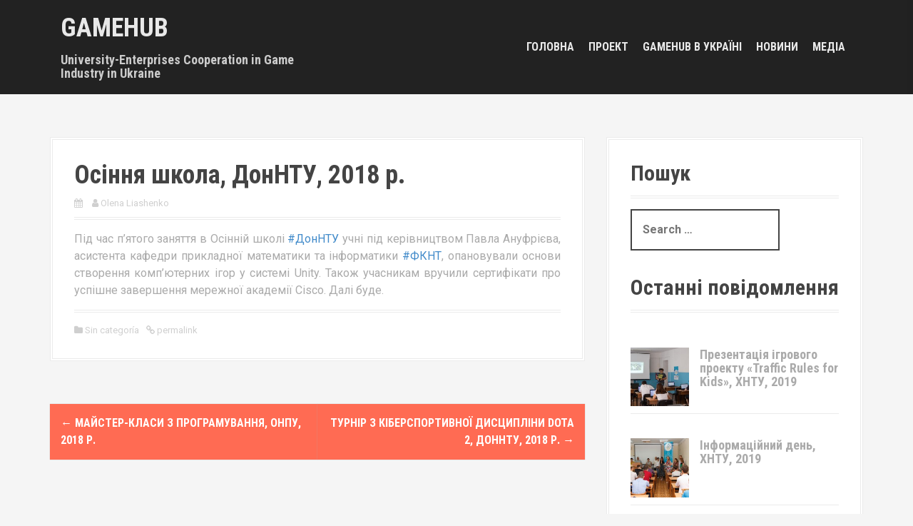

--- FILE ---
content_type: text/html; charset=UTF-8
request_url: https://gamehub-cbhe.deusto.es/ua/autumn-school-donntu-2018-ua/
body_size: 44552
content:
<!DOCTYPE html>
<html lang="uk">
<head>
<meta charset="UTF-8">
<meta name="viewport" content="width=device-width, initial-scale=1">
<link rel="profile" href="http://gmpg.org/xfn/11">


<title>Осіння школа, ДонНТУ, 2018 р. &#8211; GameHub</title>
<meta name='robots' content='max-image-preview:large' />
<link rel='dns-prefetch' href='//fonts.googleapis.com' />
<link rel="alternate" type="application/rss+xml" title="GameHub &raquo; стрічка" href="https://gamehub-cbhe.deusto.es/ua/feed/" />
<link rel="alternate" type="application/rss+xml" title="GameHub &raquo; Канал коментарів" href="https://gamehub-cbhe.deusto.es/ua/comments/feed/" />
<link rel="alternate" title="oEmbed (JSON)" type="application/json+oembed" href="https://gamehub-cbhe.deusto.es/ua/wp-json/oembed/1.0/embed?url=https%3A%2F%2Fgamehub-cbhe.deusto.es%2Fua%2Fautumn-school-donntu-2018-ua%2F" />
<link rel="alternate" title="oEmbed (XML)" type="text/xml+oembed" href="https://gamehub-cbhe.deusto.es/ua/wp-json/oembed/1.0/embed?url=https%3A%2F%2Fgamehub-cbhe.deusto.es%2Fua%2Fautumn-school-donntu-2018-ua%2F&#038;format=xml" />
		<!-- This site uses the Google Analytics by MonsterInsights plugin v9.11.1 - Using Analytics tracking - https://www.monsterinsights.com/ -->
		<!-- Note: MonsterInsights is not currently configured on this site. The site owner needs to authenticate with Google Analytics in the MonsterInsights settings panel. -->
					<!-- No tracking code set -->
				<!-- / Google Analytics by MonsterInsights -->
		<style id='wp-img-auto-sizes-contain-inline-css' type='text/css'>
img:is([sizes=auto i],[sizes^="auto," i]){contain-intrinsic-size:3000px 1500px}
/*# sourceURL=wp-img-auto-sizes-contain-inline-css */
</style>
<link rel='stylesheet' id='moesia-bootstrap-css' href='https://gamehub-cbhe.deusto.es/wp-content/themes/moesia/css/bootstrap/bootstrap.min.css?ver=1' type='text/css' media='all' />
<style id='wp-emoji-styles-inline-css' type='text/css'>

	img.wp-smiley, img.emoji {
		display: inline !important;
		border: none !important;
		box-shadow: none !important;
		height: 1em !important;
		width: 1em !important;
		margin: 0 0.07em !important;
		vertical-align: -0.1em !important;
		background: none !important;
		padding: 0 !important;
	}
/*# sourceURL=wp-emoji-styles-inline-css */
</style>
<link rel='stylesheet' id='wp-block-library-css' href='https://gamehub-cbhe.deusto.es/wp-includes/css/dist/block-library/style.min.css?ver=6.9' type='text/css' media='all' />
<style id='global-styles-inline-css' type='text/css'>
:root{--wp--preset--aspect-ratio--square: 1;--wp--preset--aspect-ratio--4-3: 4/3;--wp--preset--aspect-ratio--3-4: 3/4;--wp--preset--aspect-ratio--3-2: 3/2;--wp--preset--aspect-ratio--2-3: 2/3;--wp--preset--aspect-ratio--16-9: 16/9;--wp--preset--aspect-ratio--9-16: 9/16;--wp--preset--color--black: #000000;--wp--preset--color--cyan-bluish-gray: #abb8c3;--wp--preset--color--white: #ffffff;--wp--preset--color--pale-pink: #f78da7;--wp--preset--color--vivid-red: #cf2e2e;--wp--preset--color--luminous-vivid-orange: #ff6900;--wp--preset--color--luminous-vivid-amber: #fcb900;--wp--preset--color--light-green-cyan: #7bdcb5;--wp--preset--color--vivid-green-cyan: #00d084;--wp--preset--color--pale-cyan-blue: #8ed1fc;--wp--preset--color--vivid-cyan-blue: #0693e3;--wp--preset--color--vivid-purple: #9b51e0;--wp--preset--gradient--vivid-cyan-blue-to-vivid-purple: linear-gradient(135deg,rgb(6,147,227) 0%,rgb(155,81,224) 100%);--wp--preset--gradient--light-green-cyan-to-vivid-green-cyan: linear-gradient(135deg,rgb(122,220,180) 0%,rgb(0,208,130) 100%);--wp--preset--gradient--luminous-vivid-amber-to-luminous-vivid-orange: linear-gradient(135deg,rgb(252,185,0) 0%,rgb(255,105,0) 100%);--wp--preset--gradient--luminous-vivid-orange-to-vivid-red: linear-gradient(135deg,rgb(255,105,0) 0%,rgb(207,46,46) 100%);--wp--preset--gradient--very-light-gray-to-cyan-bluish-gray: linear-gradient(135deg,rgb(238,238,238) 0%,rgb(169,184,195) 100%);--wp--preset--gradient--cool-to-warm-spectrum: linear-gradient(135deg,rgb(74,234,220) 0%,rgb(151,120,209) 20%,rgb(207,42,186) 40%,rgb(238,44,130) 60%,rgb(251,105,98) 80%,rgb(254,248,76) 100%);--wp--preset--gradient--blush-light-purple: linear-gradient(135deg,rgb(255,206,236) 0%,rgb(152,150,240) 100%);--wp--preset--gradient--blush-bordeaux: linear-gradient(135deg,rgb(254,205,165) 0%,rgb(254,45,45) 50%,rgb(107,0,62) 100%);--wp--preset--gradient--luminous-dusk: linear-gradient(135deg,rgb(255,203,112) 0%,rgb(199,81,192) 50%,rgb(65,88,208) 100%);--wp--preset--gradient--pale-ocean: linear-gradient(135deg,rgb(255,245,203) 0%,rgb(182,227,212) 50%,rgb(51,167,181) 100%);--wp--preset--gradient--electric-grass: linear-gradient(135deg,rgb(202,248,128) 0%,rgb(113,206,126) 100%);--wp--preset--gradient--midnight: linear-gradient(135deg,rgb(2,3,129) 0%,rgb(40,116,252) 100%);--wp--preset--font-size--small: 13px;--wp--preset--font-size--medium: 20px;--wp--preset--font-size--large: 36px;--wp--preset--font-size--x-large: 42px;--wp--preset--spacing--20: 0.44rem;--wp--preset--spacing--30: 0.67rem;--wp--preset--spacing--40: 1rem;--wp--preset--spacing--50: 1.5rem;--wp--preset--spacing--60: 2.25rem;--wp--preset--spacing--70: 3.38rem;--wp--preset--spacing--80: 5.06rem;--wp--preset--shadow--natural: 6px 6px 9px rgba(0, 0, 0, 0.2);--wp--preset--shadow--deep: 12px 12px 50px rgba(0, 0, 0, 0.4);--wp--preset--shadow--sharp: 6px 6px 0px rgba(0, 0, 0, 0.2);--wp--preset--shadow--outlined: 6px 6px 0px -3px rgb(255, 255, 255), 6px 6px rgb(0, 0, 0);--wp--preset--shadow--crisp: 6px 6px 0px rgb(0, 0, 0);}:where(.is-layout-flex){gap: 0.5em;}:where(.is-layout-grid){gap: 0.5em;}body .is-layout-flex{display: flex;}.is-layout-flex{flex-wrap: wrap;align-items: center;}.is-layout-flex > :is(*, div){margin: 0;}body .is-layout-grid{display: grid;}.is-layout-grid > :is(*, div){margin: 0;}:where(.wp-block-columns.is-layout-flex){gap: 2em;}:where(.wp-block-columns.is-layout-grid){gap: 2em;}:where(.wp-block-post-template.is-layout-flex){gap: 1.25em;}:where(.wp-block-post-template.is-layout-grid){gap: 1.25em;}.has-black-color{color: var(--wp--preset--color--black) !important;}.has-cyan-bluish-gray-color{color: var(--wp--preset--color--cyan-bluish-gray) !important;}.has-white-color{color: var(--wp--preset--color--white) !important;}.has-pale-pink-color{color: var(--wp--preset--color--pale-pink) !important;}.has-vivid-red-color{color: var(--wp--preset--color--vivid-red) !important;}.has-luminous-vivid-orange-color{color: var(--wp--preset--color--luminous-vivid-orange) !important;}.has-luminous-vivid-amber-color{color: var(--wp--preset--color--luminous-vivid-amber) !important;}.has-light-green-cyan-color{color: var(--wp--preset--color--light-green-cyan) !important;}.has-vivid-green-cyan-color{color: var(--wp--preset--color--vivid-green-cyan) !important;}.has-pale-cyan-blue-color{color: var(--wp--preset--color--pale-cyan-blue) !important;}.has-vivid-cyan-blue-color{color: var(--wp--preset--color--vivid-cyan-blue) !important;}.has-vivid-purple-color{color: var(--wp--preset--color--vivid-purple) !important;}.has-black-background-color{background-color: var(--wp--preset--color--black) !important;}.has-cyan-bluish-gray-background-color{background-color: var(--wp--preset--color--cyan-bluish-gray) !important;}.has-white-background-color{background-color: var(--wp--preset--color--white) !important;}.has-pale-pink-background-color{background-color: var(--wp--preset--color--pale-pink) !important;}.has-vivid-red-background-color{background-color: var(--wp--preset--color--vivid-red) !important;}.has-luminous-vivid-orange-background-color{background-color: var(--wp--preset--color--luminous-vivid-orange) !important;}.has-luminous-vivid-amber-background-color{background-color: var(--wp--preset--color--luminous-vivid-amber) !important;}.has-light-green-cyan-background-color{background-color: var(--wp--preset--color--light-green-cyan) !important;}.has-vivid-green-cyan-background-color{background-color: var(--wp--preset--color--vivid-green-cyan) !important;}.has-pale-cyan-blue-background-color{background-color: var(--wp--preset--color--pale-cyan-blue) !important;}.has-vivid-cyan-blue-background-color{background-color: var(--wp--preset--color--vivid-cyan-blue) !important;}.has-vivid-purple-background-color{background-color: var(--wp--preset--color--vivid-purple) !important;}.has-black-border-color{border-color: var(--wp--preset--color--black) !important;}.has-cyan-bluish-gray-border-color{border-color: var(--wp--preset--color--cyan-bluish-gray) !important;}.has-white-border-color{border-color: var(--wp--preset--color--white) !important;}.has-pale-pink-border-color{border-color: var(--wp--preset--color--pale-pink) !important;}.has-vivid-red-border-color{border-color: var(--wp--preset--color--vivid-red) !important;}.has-luminous-vivid-orange-border-color{border-color: var(--wp--preset--color--luminous-vivid-orange) !important;}.has-luminous-vivid-amber-border-color{border-color: var(--wp--preset--color--luminous-vivid-amber) !important;}.has-light-green-cyan-border-color{border-color: var(--wp--preset--color--light-green-cyan) !important;}.has-vivid-green-cyan-border-color{border-color: var(--wp--preset--color--vivid-green-cyan) !important;}.has-pale-cyan-blue-border-color{border-color: var(--wp--preset--color--pale-cyan-blue) !important;}.has-vivid-cyan-blue-border-color{border-color: var(--wp--preset--color--vivid-cyan-blue) !important;}.has-vivid-purple-border-color{border-color: var(--wp--preset--color--vivid-purple) !important;}.has-vivid-cyan-blue-to-vivid-purple-gradient-background{background: var(--wp--preset--gradient--vivid-cyan-blue-to-vivid-purple) !important;}.has-light-green-cyan-to-vivid-green-cyan-gradient-background{background: var(--wp--preset--gradient--light-green-cyan-to-vivid-green-cyan) !important;}.has-luminous-vivid-amber-to-luminous-vivid-orange-gradient-background{background: var(--wp--preset--gradient--luminous-vivid-amber-to-luminous-vivid-orange) !important;}.has-luminous-vivid-orange-to-vivid-red-gradient-background{background: var(--wp--preset--gradient--luminous-vivid-orange-to-vivid-red) !important;}.has-very-light-gray-to-cyan-bluish-gray-gradient-background{background: var(--wp--preset--gradient--very-light-gray-to-cyan-bluish-gray) !important;}.has-cool-to-warm-spectrum-gradient-background{background: var(--wp--preset--gradient--cool-to-warm-spectrum) !important;}.has-blush-light-purple-gradient-background{background: var(--wp--preset--gradient--blush-light-purple) !important;}.has-blush-bordeaux-gradient-background{background: var(--wp--preset--gradient--blush-bordeaux) !important;}.has-luminous-dusk-gradient-background{background: var(--wp--preset--gradient--luminous-dusk) !important;}.has-pale-ocean-gradient-background{background: var(--wp--preset--gradient--pale-ocean) !important;}.has-electric-grass-gradient-background{background: var(--wp--preset--gradient--electric-grass) !important;}.has-midnight-gradient-background{background: var(--wp--preset--gradient--midnight) !important;}.has-small-font-size{font-size: var(--wp--preset--font-size--small) !important;}.has-medium-font-size{font-size: var(--wp--preset--font-size--medium) !important;}.has-large-font-size{font-size: var(--wp--preset--font-size--large) !important;}.has-x-large-font-size{font-size: var(--wp--preset--font-size--x-large) !important;}
/*# sourceURL=global-styles-inline-css */
</style>

<style id='classic-theme-styles-inline-css' type='text/css'>
/*! This file is auto-generated */
.wp-block-button__link{color:#fff;background-color:#32373c;border-radius:9999px;box-shadow:none;text-decoration:none;padding:calc(.667em + 2px) calc(1.333em + 2px);font-size:1.125em}.wp-block-file__button{background:#32373c;color:#fff;text-decoration:none}
/*# sourceURL=/wp-includes/css/classic-themes.min.css */
</style>
<link rel='stylesheet' id='moesia-style-css' href='https://gamehub-cbhe.deusto.es/wp-content/themes/moesia/style.css?ver=6.9' type='text/css' media='all' />
<style id='moesia-style-inline-css' type='text/css'>
.services-area { background-color:  !important; }
.services-area .widget-title { color: ; }
.services-area .widget-title:after { border-color: ; }
.service-icon { background-color: ; }
.service-title, .service-title a { color: ; }
.service-desc { color: ; }
.employees-area { background-color:  !important; }
.employees-area .widget-title { color: ; }
.employees-area .widget-title:after { border-color: ; }
.employee-name { color: ; }
.employee-position, .employee-social a { color: ; }
.employee-desc { color: ; }
.testimonials-area { background-color:  !important; }
.testimonials-area .widget-title { color: ; }
.testimonials-area .widget-title:after { border-color: ; }
.client-function { color: ; }
.client-name { color: ; }
.testimonial-body { background-color: ; }
.testimonial-body:after { border-top-color: ; }
.testimonial-body { color: ; }
.skills-area { background-color:  !important; }
.skills-area .widget-title { color: ; }
.skills-area .widget-title:after { border-color: ; }
.skill-bar div { background-color: ; }
.skills-desc, .skills-list { color: ; }
.facts-area { background-color:  !important; }
.facts-area .widget-title { color: ; }
.facts-area .widget-title:after { border-color: ; }
.fact { color: ; }
.fact-name { color: ; }
.clients-area { background-color:  !important; }
.clients-area .widget-title { color: ; }
.clients-area .widget-title:after { border-color: ; }
.slick-prev:before, .slick-next:before { color: ; }
.blockquote-area { background-color:  !important; }
.blockquote-area .widget-title { color: ; }
.blockquote-area .widget-title:after { border-color: ; }
.blockquote-area blockquote:before { color: ; }
.blockquote-area blockquote { color: ; }
.social-area { background-color:  !important; }
.social-area .widget-title { color: ; }
.social-area .widget-title:after { border-color: ; }
.social-area a:before { color: ; }
.projects-area { background-color:  !important; }
.projects-area .widget-title { color: ; }
.projects-area .widget-title:after { border-color: ; }
.project-image { background-color: ; }
.link-icon, .pp-icon { color: ; }
.latest-news-area { background-color:  !important; }
.latest-news-area .widget-title { color: ; }
.latest-news-area .widget-title:after { border-color: ; }
.latest-news-area .entry-title a { color: ; }
.blog-post { color: ; }
.all-news { color: ; border-color: ; }
.action-area { background-color: ; }
.action-area .widget-title { color: ; }
.action-area .widget-title:after { border-color: ; }
.action-text { color: ; }
.call-to-action { background-color: ; }
.call-to-action { box-shadow: 0 5px 0 #c2503d; }
.welcome-title { color: ; }
.welcome-desc { color: ; }
.welcome-button { background-color: ; }
.welcome-button { box-shadow: 0 5px 0 #C2503D; }
.welcome-button:active { box-shadow: 0 2px 0 #C2503D; }
.post-navigation .nav-previous, .post-navigation .nav-next, .paging-navigation .nav-previous, .paging-navigation .nav-next, .comment-respond input[type="submit"] { background-color: ; }
.main-navigation a:hover, .entry-title a:hover, .entry-meta a:hover, .entry-footer a:hover, .social-widget li a::before, .author-social a, .widget a:hover, blockquote:before { color: ; }
.panel.widget .widget-title:after, .so-panel.widget .widget-title:after { border-color: ; }
::selection { background-color: ; }
::-moz-selection { background-color: ; }
.site-title a { color: ; }
.site-description { color: ; }
.entry-title, .entry-title a { color: ; }
body { color: ; }
.top-bar { background-color: ; }
.main-navigation a { color: ; }
.footer-widget-area, .site-footer { background-color: ; }
h6 { font-size:12px; }
body { font-size:16px; }
.site-branding, .main-navigation li { padding-top:20px; padding-bottom:20px; }
.menu-toggle { margin:20px 0;}
@media only screen and (min-width: 1025px) { .has-banner,.has-banner::after { max-height:1440px; } }
@media only screen and (min-width: 1199px) { .has-banner,.has-banner::after { max-height:1440px; } }
@media only screen and (min-width: 991px) { .welcome-info { top:100px; } }
@media only screen and (min-width: 1199px) { .welcome-info { top:100px; } }

/*# sourceURL=moesia-style-inline-css */
</style>
<link rel='stylesheet' id='moesia-roboto-condensed-css' href='//fonts.googleapis.com/css?family=Roboto+Condensed%3A700&#038;ver=6.9' type='text/css' media='all' />
<link rel='stylesheet' id='moesia-roboto-css' href='//fonts.googleapis.com/css?family=Roboto%3A400%2C400italic%2C700%2C700italic&#038;ver=6.9' type='text/css' media='all' />
<link rel='stylesheet' id='moesia-font-awesome-css' href='https://gamehub-cbhe.deusto.es/wp-content/themes/moesia/fonts/font-awesome.min.css?ver=6.9' type='text/css' media='all' />
<link rel='stylesheet' id='moesia-animations-css' href='https://gamehub-cbhe.deusto.es/wp-content/themes/moesia/css/animate/animate.min.css?ver=6.9' type='text/css' media='all' />
<link rel='stylesheet' id='jquery.lightbox.min.css-css' href='https://gamehub-cbhe.deusto.es/wp-content/plugins/wp-jquery-lightbox/lightboxes/wp-jquery-lightbox/styles/lightbox.min.uk.css?ver=2.3.4' type='text/css' media='all' />
<link rel='stylesheet' id='jqlb-overrides-css' href='https://gamehub-cbhe.deusto.es/wp-content/plugins/wp-jquery-lightbox/lightboxes/wp-jquery-lightbox/styles/overrides.css?ver=2.3.4' type='text/css' media='all' />
<style id='jqlb-overrides-inline-css' type='text/css'>

			#outerImageContainer {
				box-shadow: 0 0 4px 2px rgba(0,0,0,.2);
			}
			#imageContainer{
				padding: 6px;
			}
			#imageDataContainer {
				box-shadow: none;
				z-index: auto;
			}
			#prevArrow,
			#nextArrow{
				background-color: rgba(255,255,255,.7;
				color: #000000;
			}
/*# sourceURL=jqlb-overrides-inline-css */
</style>
<script type="text/javascript" src="https://gamehub-cbhe.deusto.es/wp-includes/js/jquery/jquery.min.js?ver=3.7.1" id="jquery-core-js"></script>
<script type="text/javascript" src="https://gamehub-cbhe.deusto.es/wp-includes/js/jquery/jquery-migrate.min.js?ver=3.4.1" id="jquery-migrate-js"></script>
<script type="text/javascript" src="https://gamehub-cbhe.deusto.es/wp-content/themes/moesia/js/waypoints.min.js?ver=1" id="moesia-waypoints-js"></script>
<script type="text/javascript" src="https://gamehub-cbhe.deusto.es/wp-content/themes/moesia/js/wow.min.js?ver=1" id="moesia-wow-js"></script>
<script type="text/javascript" src="https://gamehub-cbhe.deusto.es/wp-content/themes/moesia/js/wow-init.js?ver=1" id="moesia-wow-init-js"></script>
<script type="text/javascript" src="https://gamehub-cbhe.deusto.es/wp-content/themes/moesia/js/jquery.sticky.js?ver=1" id="moesia-sticky-js"></script>
<script type="text/javascript" src="https://gamehub-cbhe.deusto.es/wp-content/themes/moesia/js/scripts.js?ver=1" id="moesia-scripts-js"></script>
<script type="text/javascript" src="https://gamehub-cbhe.deusto.es/wp-content/themes/moesia/js/jquery.fitvids.js?ver=1" id="moesia-fitvids-js"></script>
<link rel="https://api.w.org/" href="https://gamehub-cbhe.deusto.es/ua/wp-json/" /><link rel="alternate" title="JSON" type="application/json" href="https://gamehub-cbhe.deusto.es/ua/wp-json/wp/v2/posts/3476" /><link rel="EditURI" type="application/rsd+xml" title="RSD" href="https://gamehub-cbhe.deusto.es/xmlrpc.php?rsd" />
<meta name="generator" content="WordPress 6.9" />
<link rel="canonical" href="https://gamehub-cbhe.deusto.es/ua/autumn-school-donntu-2018-ua/" />
<link rel='shortlink' href='https://gamehub-cbhe.deusto.es/ua/?p=3476' />
<style type="text/css">
.qtranxs_flag_en {background-image: url(https://gamehub-cbhe.deusto.es/wp-content/plugins/qtranslate-x/flags/gb.png); background-repeat: no-repeat;}
.qtranxs_flag_ua {background-image: url(https://gamehub-cbhe.deusto.es/wp-content/plugins/qtranslate-x/flags/ua.png); background-repeat: no-repeat;}
</style>
<link hreflang="en" href="https://gamehub-cbhe.deusto.es/en/autumn-school-donntu-2018-ua/" rel="alternate" />
<link hreflang="ua" href="https://gamehub-cbhe.deusto.es/ua/autumn-school-donntu-2018-ua/" rel="alternate" />
<link hreflang="x-default" href="https://gamehub-cbhe.deusto.es/autumn-school-donntu-2018-ua/" rel="alternate" />
<meta name="generator" content="qTranslate-X 3.4.6.8" />
<!--[if lt IE 9]>
<script src="https://gamehub-cbhe.deusto.es/wp-content/themes/moesia/js/html5shiv.js"></script>
<![endif]-->
			<style type="text/css">
				@media only screen and (min-width: 1025px) {	
					.has-banner:after {
					    					    	background-image: url(https://gamehub-cbhe.deusto.es/wp-content/uploads/2016/05/BWHeaderImage-2.jpg);
					    					}
				}		
			</style>
	<link rel="icon" href="https://gamehub-cbhe.deusto.es/wp-content/uploads/2016/05/cropped-GameHubLogo_Icon-32x32.png" sizes="32x32" />
<link rel="icon" href="https://gamehub-cbhe.deusto.es/wp-content/uploads/2016/05/cropped-GameHubLogo_Icon-192x192.png" sizes="192x192" />
<link rel="apple-touch-icon" href="https://gamehub-cbhe.deusto.es/wp-content/uploads/2016/05/cropped-GameHubLogo_Icon-180x180.png" />
<meta name="msapplication-TileImage" content="https://gamehub-cbhe.deusto.es/wp-content/uploads/2016/05/cropped-GameHubLogo_Icon-270x270.png" />
</head>

<body class="wp-singular post-template-default single single-post postid-3476 single-format-standard wp-theme-moesia group-blog">

<div id="page" class="hfeed site">
	<a class="skip-link screen-reader-text" href="#content">Skip to content</a>

								<header id="masthead" class="site-header" role="banner">
											</header><!-- #masthead -->
		<div class="top-bar">
			<div class="container">
				<div class="site-branding col-md-4"><h1 class="site-title"><a href="https://gamehub-cbhe.deusto.es/ua/" rel="home">GameHub</a></h1><h2 class="site-description">University-Enterprises Cooperation in Game Industry in Ukraine</h2></div><button class="menu-toggle btn"><i class="fa fa-bars"></i></button>
				<nav id="site-navigation" class="main-navigation col-md-8" role="navigation"><div class="menu-menu-1-container"><ul id="menu-menu-1" class="menu"><li id="menu-item-3315" class="menu-item menu-item-type-post_type menu-item-object-page menu-item-home menu-item-3315"><a href="https://gamehub-cbhe.deusto.es/ua/">Головна</a></li>
<li id="menu-item-27" class="menu-item menu-item-type-post_type menu-item-object-page menu-item-has-children menu-item-27"><a href="https://gamehub-cbhe.deusto.es/ua/project/">Проект</a>
<ul class="sub-menu">
	<li id="menu-item-62" class="menu-item menu-item-type-post_type menu-item-object-page menu-item-has-children menu-item-62"><a href="https://gamehub-cbhe.deusto.es/ua/project-consortium/">Консорціум проекту</a>
	<ul class="sub-menu">
		<li id="menu-item-901" class="menu-item menu-item-type-post_type menu-item-object-page menu-item-901"><a href="https://gamehub-cbhe.deusto.es/ua/project-consortium/ud-team/">Команда University of Deusto</a></li>
		<li id="menu-item-790" class="menu-item menu-item-type-post_type menu-item-object-page menu-item-790"><a href="https://gamehub-cbhe.deusto.es/ua/project-consortium/agh-team/">Команда AGH University of Science and Technology</a></li>
		<li id="menu-item-789" class="menu-item menu-item-type-post_type menu-item-object-page menu-item-789"><a href="https://gamehub-cbhe.deusto.es/ua/project-consortium/fhj-team/">Команда FH JOANNEUM</a></li>
		<li id="menu-item-788" class="menu-item menu-item-type-post_type menu-item-object-page menu-item-788"><a href="https://gamehub-cbhe.deusto.es/ua/project-consortium/qa-team/">Команда Quality Austria</a></li>
		<li id="menu-item-787" class="menu-item menu-item-type-post_type menu-item-object-page menu-item-787"><a href="https://gamehub-cbhe.deusto.es/ua/project-consortium/vwl-team/">Команда Foundation Virtualware Labs</a></li>
		<li id="menu-item-830" class="menu-item menu-item-type-post_type menu-item-object-page menu-item-830"><a href="https://gamehub-cbhe.deusto.es/ua/project-consortium/%d1%83%d0%ba%d1%80%d0%b0%d1%97%d0%bd%d1%81%d1%8c%d0%ba%d0%b0-%d0%b4%d0%be%d0%bd%d0%b5%d1%86%d1%8c%d0%ba%d0%b8%d0%b9-%d0%bd%d0%b0%d1%86%d1%96%d0%be%d0%bd%d0%b0%d0%bb%d1%8c%d0%bd%d0%b8%d0%b9-%d1%82/">Команда ДНТУ</a></li>
		<li id="menu-item-984" class="menu-item menu-item-type-post_type menu-item-object-page menu-item-984"><a href="https://gamehub-cbhe.deusto.es/ua/project-consortium/vasyl-stefanyk-precarpathian-national-university-team/">Команда ПНУ</a></li>
		<li id="menu-item-824" class="menu-item menu-item-type-post_type menu-item-object-page menu-item-824"><a href="https://gamehub-cbhe.deusto.es/ua/project-consortium/kherson-national-technical-university-team/">Команда ХНТУ</a></li>
		<li id="menu-item-988" class="menu-item menu-item-type-post_type menu-item-object-page menu-item-988"><a href="https://gamehub-cbhe.deusto.es/ua/project-consortium/kyiv-national-university-of-construction-and-architecture-team/">Команда КНУБА</a></li>
		<li id="menu-item-1036" class="menu-item menu-item-type-post_type menu-item-object-page menu-item-1036"><a href="https://gamehub-cbhe.deusto.es/ua/project-consortium/national-technical-university-kharkiv-polytechnical-institute-team/">Команда НТУ &#8220;ХПІ&#8221;</a></li>
		<li id="menu-item-1037" class="menu-item menu-item-type-post_type menu-item-object-page menu-item-1037"><a href="https://gamehub-cbhe.deusto.es/ua/project-consortium/odessa-national-polytechnic-university-team/">Команда ОНПУ</a></li>
		<li id="menu-item-1038" class="menu-item menu-item-type-post_type menu-item-object-page menu-item-1038"><a href="https://gamehub-cbhe.deusto.es/ua/project-consortium/ukrainian-association-of-information-technology-professionals-team/">Команда УАФІТ</a></li>
	</ul>
</li>
	<li id="menu-item-63" class="menu-item menu-item-type-post_type menu-item-object-page menu-item-63"><a href="https://gamehub-cbhe.deusto.es/ua/work-packages/">Робочі пакети</a></li>
	<li id="menu-item-68" class="menu-item menu-item-type-post_type menu-item-object-page menu-item-68"><a href="https://gamehub-cbhe.deusto.es/ua/project-results/">Результати Проекту</a></li>
	<li id="menu-item-69" class="menu-item menu-item-type-post_type menu-item-object-page menu-item-69"><a href="https://gamehub-cbhe.deusto.es/ua/teacher-courses/">Навчальні модулі</a></li>
</ul>
</li>
<li id="menu-item-38" class="menu-item menu-item-type-post_type menu-item-object-page menu-item-has-children menu-item-38"><a href="https://gamehub-cbhe.deusto.es/ua/gamehub-in-ukraine/">GameHub в Україні</a>
<ul class="sub-menu">
	<li id="menu-item-791" class="menu-item menu-item-type-post_type menu-item-object-page menu-item-791"><a href="https://gamehub-cbhe.deusto.es/ua/gamehub-in-ukraine/gamehub-knuca/">GameHub @ КНУБА</a></li>
	<li id="menu-item-792" class="menu-item menu-item-type-post_type menu-item-object-page menu-item-792"><a href="https://gamehub-cbhe.deusto.es/ua/gamehub-in-ukraine/gamehub-dntu/">GameHub @ ДНТУ</a></li>
	<li id="menu-item-793" class="menu-item menu-item-type-post_type menu-item-object-page menu-item-793"><a href="https://gamehub-cbhe.deusto.es/ua/gamehub-in-ukraine/gamehub-ntu-khpi/">GameHub @ НТУ “ХПІ”</a></li>
	<li id="menu-item-794" class="menu-item menu-item-type-post_type menu-item-object-page menu-item-794"><a href="https://gamehub-cbhe.deusto.es/ua/gamehub-in-ukraine/gamehub-kntu/">GameHub @ ХНТУ</a></li>
	<li id="menu-item-795" class="menu-item menu-item-type-post_type menu-item-object-page menu-item-795"><a href="https://gamehub-cbhe.deusto.es/ua/gamehub-in-ukraine/gamehub-onpu/">GameHub @ ОНПУ</a></li>
	<li id="menu-item-796" class="menu-item menu-item-type-post_type menu-item-object-page menu-item-796"><a href="https://gamehub-cbhe.deusto.es/ua/gamehub-in-ukraine/gamehub-pnu/">GameHub @ ПНУ</a></li>
</ul>
</li>
<li id="menu-item-37" class="menu-item menu-item-type-post_type menu-item-object-page current_page_parent menu-item-37"><a href="https://gamehub-cbhe.deusto.es/ua/news/">Новини</a></li>
<li id="menu-item-36" class="menu-item menu-item-type-post_type menu-item-object-page menu-item-has-children menu-item-36"><a href="https://gamehub-cbhe.deusto.es/ua/media/">Медіа</a>
<ul class="sub-menu">
	<li id="menu-item-75" class="menu-item menu-item-type-post_type menu-item-object-page menu-item-75"><a href="https://gamehub-cbhe.deusto.es/ua/gallery/">Галерея</a></li>
	<li id="menu-item-3249" class="menu-item menu-item-type-post_type menu-item-object-page menu-item-3249"><a href="https://gamehub-cbhe.deusto.es/ua/media/video/">Відео</a></li>
	<li id="menu-item-74" class="menu-item menu-item-type-post_type menu-item-object-page menu-item-74"><a href="https://gamehub-cbhe.deusto.es/ua/downloads/">Завантеження</a></li>
</ul>
</li>
</ul></div></nav></div></div>
						<div id="content" class="site-content clearfix container">
		
	<div id="primary" class="content-area">
		<main id="main" class="site-main" role="main">

		
							
<article id="post-3476" class="post-3476 post type-post status-publish format-standard has-post-thumbnail hentry category-sin-categoria">

	
	<header class="entry-header">
		<h1 class="entry-title">Осіння школа, ДонНТУ, 2018 р.</h1>
		<div class="entry-meta">
			<span class="posted-on"><i class="fa fa-calendar"></i> <a href="https://gamehub-cbhe.deusto.es/ua/autumn-school-donntu-2018-ua/" rel="bookmark"><time class="entry-date published" datetime="2018-12-02T19:58:09+00:00"></time></a></span><span class="byline"><i class="fa fa-user"></i> <span class="author vcard"><a class="url fn n" href="https://gamehub-cbhe.deusto.es/ua/author/lunaways/">Olena Liashenko</a></span></span>		</div><!-- .entry-meta -->
	</header><!-- .entry-header -->

	<div class="entry-content">
		<p style="text-align: justify;">Під час п’ятого заняття в Осінній школі <a class="_58cn" href="https://www.facebook.com/hashtag/доннту?source=feed_text&amp;epa=HASHTAG" data-ft="{&quot;type&quot;:104,&quot;tn&quot;:&quot;*N&quot;}"><span class="_5afx"><span class="_58cl _5afz">#</span><span class="_58cm">ДонНТУ</span></span></a> учні під керівництвом Павла Ануфрієва, асистента кафедри прикладної математики та інформатики <a class="_58cn" href="https://www.facebook.com/hashtag/фкнт?source=feed_text&amp;epa=HASHTAG" data-ft="{&quot;type&quot;:104,&quot;tn&quot;:&quot;*N&quot;}"><span class="_5afx"><span class="_58cl _5afz">#</span><span class="_58cm">ФКНТ</span></span></a>, опановувал<span class="text_exposed_show">и основи створення комп’ютерних ігор у системі Unity. Також учасникам вручили сертифікати про успішне завершення мережної академії Cisco. Далі буде.</span></p>
			</div><!-- .entry-content -->

	<footer class="entry-footer">
		<span><i class="fa fa-folder"></i> <a href="https://gamehub-cbhe.deusto.es/ua/category/sin-categoria/" rel="category tag">Sin categoría</a></span><span><i class="fa fa-link"></i><a href="https://gamehub-cbhe.deusto.es/ua/autumn-school-donntu-2018-ua/" rel="bookmark"> permalink</a></span>
			</footer><!-- .entry-footer -->
</article><!-- #post-## -->
				

						

				<nav class="navigation post-navigation clearfix" role="navigation">
		<h1 class="screen-reader-text">Post navigation</h1>
		<div class="nav-links">
			<div class="nav-previous"><a href="https://gamehub-cbhe.deusto.es/ua/master-classes-in-programming-onpu-2018-ua/" rel="prev"><span class="meta-nav">&larr;</span>&nbsp;Майстер-класи з програмування, ОНПУ, 2018 р.</a></div><div class="nav-next"><a href="https://gamehub-cbhe.deusto.es/ua/tournament-on-cybersport-discipline-dota-2-donntu-2018-ua/" rel="next">Турнір з кіберспортивної дисципліни DOTA 2, ДонНТУ, 2018 р.&nbsp;<span class="meta-nav">&rarr;</span></a></div>		</div><!-- .nav-links -->
	</nav><!-- .navigation -->
	
			
		
		</main><!-- #main -->
	</div><!-- #primary -->


<div id="secondary" class="widget-area" role="complementary">
	<aside id="search-2" class="widget widget_search"><h2 class="widget-title">Пошук</h2>
<div class="search-wrapper">
	<form role="search" method="get" class="moesia-search-form" action="https://gamehub-cbhe.deusto.es/ua/">
		<span class="search-close"><i class="fa fa-times"></i></span>
		<label>
			<span class="screen-reader-text">Search for:</span>
			<input type="search" class="search-field" placeholder="Search &#8230;" value="" name="s" title="Search for:" />
		</label>
		<input type="submit" class="search-submit" value="&#xf002;" />
	</form>
</div></aside>		<aside id="moesia_recent_posts-5" class="widget moesia_recent_posts_widget">		<h2 class="widget-title">Останні повідомлення</h2>		<ul class="list-group">
					<li class="list-group-item">
				<div class="recent-post clearfix">
											<div class="recent-thumb col-md-4">
							<a href="https://gamehub-cbhe.deusto.es/ua/presentation-of-the-game-project-traffic-traffic-for-kids-kntu-2019-ua/"><img width="150" height="150" src="https://gamehub-cbhe.deusto.es/wp-content/uploads/2019/09/IMG_0220_-150x150.jpg" class="attachment-thumbnail size-thumbnail wp-post-image" alt="" decoding="async" loading="lazy" /></a>
						</div>
																<div class="col-md-8">										<h4><a href="https://gamehub-cbhe.deusto.es/ua/presentation-of-the-game-project-traffic-traffic-for-kids-kntu-2019-ua/">Презентація ігрового проекту «Traffic Rules for Kids», ХНТУ, 2019</a></h4>
											</div>									</div>
			</li>
					<li class="list-group-item">
				<div class="recent-post clearfix">
											<div class="recent-thumb col-md-4">
							<a href="https://gamehub-cbhe.deusto.es/ua/info-day-khntu-2019-ua/"><img width="150" height="150" src="https://gamehub-cbhe.deusto.es/wp-content/uploads/2019/09/KNTU_2019_2-150x150.jpg" class="attachment-thumbnail size-thumbnail wp-post-image" alt="" decoding="async" loading="lazy" /></a>
						</div>
																<div class="col-md-8">										<h4><a href="https://gamehub-cbhe.deusto.es/ua/info-day-khntu-2019-ua/">Інформаційний день, ХНТУ, 2019</a></h4>
											</div>									</div>
			</li>
					<li class="list-group-item">
				<div class="recent-post clearfix">
											<div class="recent-thumb col-md-4">
							<a href="https://gamehub-cbhe.deusto.es/ua/use-of-3d-print-technologies-in-the-game-making-process-2019-ua/"><img width="150" height="150" src="https://gamehub-cbhe.deusto.es/wp-content/uploads/2019/09/KH_2019_7-150x150.jpg" class="attachment-thumbnail size-thumbnail wp-post-image" alt="" decoding="async" loading="lazy" /></a>
						</div>
																<div class="col-md-8">										<h4><a href="https://gamehub-cbhe.deusto.es/ua/use-of-3d-print-technologies-in-the-game-making-process-2019-ua/">ВИКОРИСТАННЯ ТЕХНОЛОГІЙ 3D / ДРУК В ПРОЦЕСІ СТВОРЕННЯ ГРИ.</a></h4>
											</div>									</div>
			</li>
				</ul>
		</aside>	</div><!-- #secondary -->

		</div><!-- #content -->
		
				
	<div id="sidebar-footer" class="footer-widget-area clearfix" role="complementary">
		<div class="container">
										<div class="sidebar-column col-md-4 col-sm-4"> <style type="text/css">
.qtranxs_widget ul { margin: 0; }
.qtranxs_widget ul li
{
display: inline; /* horizontal list, use "list-item" or other appropriate value for vertical list */
list-style-type: none; /* use "initial" or other to enable bullets */
margin: 0 5px 0 0; /* adjust spacing between items */
opacity: 0.5;
-o-transition: 1s ease opacity;
-moz-transition: 1s ease opacity;
-webkit-transition: 1s ease opacity;
transition: 1s ease opacity;
}
/* .qtranxs_widget ul li span { margin: 0 5px 0 0; } */ /* other way to control spacing */
.qtranxs_widget ul li.active { opacity: 0.8; }
.qtranxs_widget ul li:hover { opacity: 1; }
.qtranxs_widget img { box-shadow: none; vertical-align: middle; display: initial; }
.qtranxs_flag { height:12px; width:18px; display:block; }
.qtranxs_flag_and_text { padding-left:20px; }
.qtranxs_flag span { display:none; }
</style>
<aside id="qtranslate-5" class="widget qtranxs_widget"><h3 class="widget-title">Мова:</h3>
<ul class="language-chooser language-chooser-both qtranxs_language_chooser" id="qtranslate-5-chooser">
<li><a href="https://gamehub-cbhe.deusto.es/en/autumn-school-donntu-2018-ua/" class="qtranxs_flag_en qtranxs_flag_and_text" title="English (en)"><span>English</span></a></li>
<li class="active"><a href="https://gamehub-cbhe.deusto.es/ua/autumn-school-donntu-2018-ua/" class="qtranxs_flag_ua qtranxs_flag_and_text" title="Українська (ua)"><span>Українська</span></a></li>
</ul><div class="qtranxs_widget_end"></div>
</aside><aside id="text-7" class="widget widget_text">			<div class="textwidget"><img src="https://gamehub-cbhe.deusto.es/wp-content/uploads/2016/05/erasmus.png"></div>
		</aside> </div> 				<div class="sidebar-column col-md-4 col-sm-4"> <aside id="text-4" class="widget widget_text"><h3 class="widget-title">Офіційне повідомлення</h3>			<div class="textwidget"><p align="justify"> P.Nº561728-EPP-1-2015-1-ES-EPPKA2-CBHE-JP
 Підтримка Європейською Комісією створення цього видання не є схваленням змісту, яка відображає лише погляди авторів, і Комісія не може нести відповідальність за будь-яке використання інформації, що міститься в ній.</p></div>
		</aside> </div> 				<div class="sidebar-column col-md-4 col-sm-4"> <aside id="text-8" class="widget widget_text"><h3 class="widget-title">Авторське право</h3>			<div class="textwidget"><p align="justify">Зміст цього сайту захищений законом про авторське право. Передрук дозволяється лише за умови посилання на веб-сайт проекту Game Hub у відтвореному документі.</p></div>
		</aside> </div> 		</div>	
	</div>	
	<footer id="colophon" class="site-footer" role="contentinfo">
				<div class="site-info container">
			<a href="//wordpress.org/">Proudly powered by WordPress</a>
			<span class="sep"> | </span>
			Theme: <a href="//athemes.com/theme/moesia" rel="nofollow">Moesia</a> by aThemes		</div><!-- .site-info -->
			</footer><!-- #colophon -->
	</div><!-- #page -->

<script type="speculationrules">
{"prefetch":[{"source":"document","where":{"and":[{"href_matches":"/ua/*"},{"not":{"href_matches":["/wp-*.php","/wp-admin/*","/wp-content/uploads/*","/wp-content/*","/wp-content/plugins/*","/wp-content/themes/moesia/*","/ua/*\\?(.+)"]}},{"not":{"selector_matches":"a[rel~=\"nofollow\"]"}},{"not":{"selector_matches":".no-prefetch, .no-prefetch a"}}]},"eagerness":"conservative"}]}
</script>
<script type="text/javascript" src="https://gamehub-cbhe.deusto.es/wp-content/themes/moesia/js/navigation.js?ver=20120206" id="moesia-navigation-js"></script>
<script type="text/javascript" src="https://gamehub-cbhe.deusto.es/wp-content/themes/moesia/js/skip-link-focus-fix.js?ver=20130115" id="moesia-skip-link-focus-fix-js"></script>
<script type="text/javascript" src="https://gamehub-cbhe.deusto.es/wp-content/plugins/wp-jquery-lightbox/lightboxes/wp-jquery-lightbox/vendor/jquery.touchwipe.min.js?ver=2.3.4" id="wp-jquery-lightbox-swipe-js"></script>
<script type="text/javascript" src="https://gamehub-cbhe.deusto.es/wp-content/plugins/wp-jquery-lightbox/inc/purify.min.js?ver=2.3.4" id="wp-jquery-lightbox-purify-js"></script>
<script type="text/javascript" src="https://gamehub-cbhe.deusto.es/wp-content/plugins/wp-jquery-lightbox/lightboxes/wp-jquery-lightbox/vendor/panzoom.min.js?ver=2.3.4" id="wp-jquery-lightbox-panzoom-js"></script>
<script type="text/javascript" id="wp-jquery-lightbox-js-extra">
/* <![CDATA[ */
var JQLBSettings = {"showTitle":"1","useAltForTitle":"1","showCaption":"1","showNumbers":"1","fitToScreen":"1","resizeSpeed":"400","showDownload":"","navbarOnTop":"1","marginSize":"0","mobileMarginSize":"10","slideshowSpeed":"4000","allowPinchZoom":"1","borderSize":"6","borderColor":"#fff","overlayColor":"#fff","overlayOpacity":"0.7","newNavStyle":"1","fixedNav":"1","showInfoBar":"0","prevLinkTitle":"previous image","nextLinkTitle":"next image","closeTitle":"close image gallery","image":"Image ","of":" of ","download":"Download","pause":"(Pause Slideshow)","play":"(Play Slideshow)"};
//# sourceURL=wp-jquery-lightbox-js-extra
/* ]]> */
</script>
<script type="text/javascript" src="https://gamehub-cbhe.deusto.es/wp-content/plugins/wp-jquery-lightbox/lightboxes/wp-jquery-lightbox/jquery.lightbox.js?ver=2.3.4" id="wp-jquery-lightbox-js"></script>
<script id="wp-emoji-settings" type="application/json">
{"baseUrl":"https://s.w.org/images/core/emoji/17.0.2/72x72/","ext":".png","svgUrl":"https://s.w.org/images/core/emoji/17.0.2/svg/","svgExt":".svg","source":{"concatemoji":"https://gamehub-cbhe.deusto.es/wp-includes/js/wp-emoji-release.min.js?ver=6.9"}}
</script>
<script type="module">
/* <![CDATA[ */
/*! This file is auto-generated */
const a=JSON.parse(document.getElementById("wp-emoji-settings").textContent),o=(window._wpemojiSettings=a,"wpEmojiSettingsSupports"),s=["flag","emoji"];function i(e){try{var t={supportTests:e,timestamp:(new Date).valueOf()};sessionStorage.setItem(o,JSON.stringify(t))}catch(e){}}function c(e,t,n){e.clearRect(0,0,e.canvas.width,e.canvas.height),e.fillText(t,0,0);t=new Uint32Array(e.getImageData(0,0,e.canvas.width,e.canvas.height).data);e.clearRect(0,0,e.canvas.width,e.canvas.height),e.fillText(n,0,0);const a=new Uint32Array(e.getImageData(0,0,e.canvas.width,e.canvas.height).data);return t.every((e,t)=>e===a[t])}function p(e,t){e.clearRect(0,0,e.canvas.width,e.canvas.height),e.fillText(t,0,0);var n=e.getImageData(16,16,1,1);for(let e=0;e<n.data.length;e++)if(0!==n.data[e])return!1;return!0}function u(e,t,n,a){switch(t){case"flag":return n(e,"\ud83c\udff3\ufe0f\u200d\u26a7\ufe0f","\ud83c\udff3\ufe0f\u200b\u26a7\ufe0f")?!1:!n(e,"\ud83c\udde8\ud83c\uddf6","\ud83c\udde8\u200b\ud83c\uddf6")&&!n(e,"\ud83c\udff4\udb40\udc67\udb40\udc62\udb40\udc65\udb40\udc6e\udb40\udc67\udb40\udc7f","\ud83c\udff4\u200b\udb40\udc67\u200b\udb40\udc62\u200b\udb40\udc65\u200b\udb40\udc6e\u200b\udb40\udc67\u200b\udb40\udc7f");case"emoji":return!a(e,"\ud83e\u1fac8")}return!1}function f(e,t,n,a){let r;const o=(r="undefined"!=typeof WorkerGlobalScope&&self instanceof WorkerGlobalScope?new OffscreenCanvas(300,150):document.createElement("canvas")).getContext("2d",{willReadFrequently:!0}),s=(o.textBaseline="top",o.font="600 32px Arial",{});return e.forEach(e=>{s[e]=t(o,e,n,a)}),s}function r(e){var t=document.createElement("script");t.src=e,t.defer=!0,document.head.appendChild(t)}a.supports={everything:!0,everythingExceptFlag:!0},new Promise(t=>{let n=function(){try{var e=JSON.parse(sessionStorage.getItem(o));if("object"==typeof e&&"number"==typeof e.timestamp&&(new Date).valueOf()<e.timestamp+604800&&"object"==typeof e.supportTests)return e.supportTests}catch(e){}return null}();if(!n){if("undefined"!=typeof Worker&&"undefined"!=typeof OffscreenCanvas&&"undefined"!=typeof URL&&URL.createObjectURL&&"undefined"!=typeof Blob)try{var e="postMessage("+f.toString()+"("+[JSON.stringify(s),u.toString(),c.toString(),p.toString()].join(",")+"));",a=new Blob([e],{type:"text/javascript"});const r=new Worker(URL.createObjectURL(a),{name:"wpTestEmojiSupports"});return void(r.onmessage=e=>{i(n=e.data),r.terminate(),t(n)})}catch(e){}i(n=f(s,u,c,p))}t(n)}).then(e=>{for(const n in e)a.supports[n]=e[n],a.supports.everything=a.supports.everything&&a.supports[n],"flag"!==n&&(a.supports.everythingExceptFlag=a.supports.everythingExceptFlag&&a.supports[n]);var t;a.supports.everythingExceptFlag=a.supports.everythingExceptFlag&&!a.supports.flag,a.supports.everything||((t=a.source||{}).concatemoji?r(t.concatemoji):t.wpemoji&&t.twemoji&&(r(t.twemoji),r(t.wpemoji)))});
//# sourceURL=https://gamehub-cbhe.deusto.es/wp-includes/js/wp-emoji-loader.min.js
/* ]]> */
</script>

</body>
</html>
